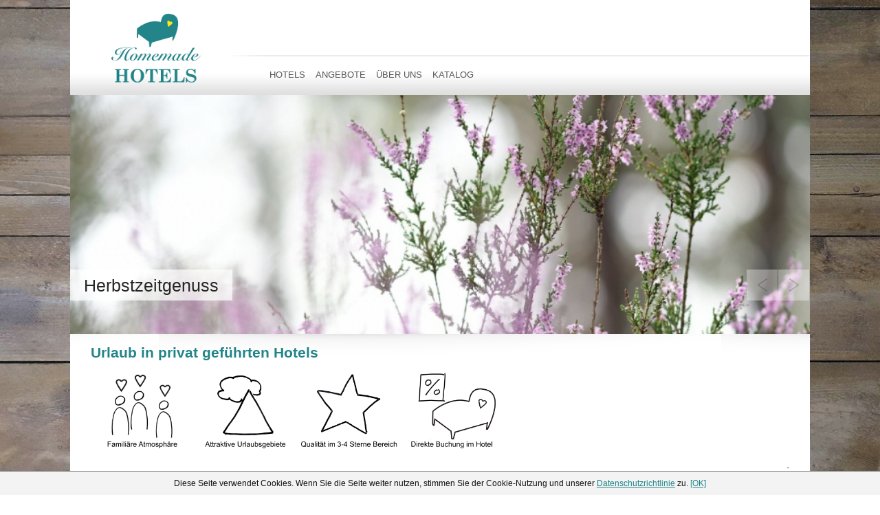

--- FILE ---
content_type: text/html; charset=UTF-8
request_url: https://www.homemade-hotels.de/
body_size: 4430
content:
<!DOCTYPE html PUBLIC "-//W3C//DTD XHTML 1.0 Transitional//EN" "https://www.w3.org/TR/xhtml1/DTD/xhtml1-transitional.dtd">
<html xmlns="https://www.w3.org/1999/xhtml">
<head>
<meta name="Author" content="Homemade Hotels" />
<meta name="Publisher" content="Homemade Hotels" />
<meta name="Copyright" content="Werbeagentur PR3000 - Michael Raupenstrauch" />
<meta name="Title" content="Homemade Hotels - vielfältig und familiär" />
<meta name="Keywords" content="Personal,Homemade Hotels" />
<meta name="Description" content="Hotelkooperation mit zahlreichen privat geführten Hotels. Wanderurlaub, Radfahrurlaub, Wellnessurlaub, Mountainbiketouren, Motorradreisen, Individualreisen" />
<meta name="Page-topic" content="Personal" />
<meta name="Audience" content="Alle" />
<meta name="Content-language" content="DE" />
<meta name="Language" content="DE" />
<meta name="Page-type" content="" />
<meta name="Robots" content="INDEX,FOLLOW" />
<meta http-equiv="Content-Type" content="text/html; charset=UTF-8" />
<meta http-equiv="content-language" content="DE" />
<meta name="viewport" content="width=device-width, initial-scale=1.0, user-scalable=no" />
<style type="text/css">
<!--
	@import url(/inc/design/templates/site/homemadehotels/css/main.css?v=20230724);	
	@import url(/inc/design/templates/site/homemadehotels/css/classes.css?v=20230724);
	@import url(/inc/design/templates/site/homemadehotels/css/template.css?v=20230724);	
	@import url(/inc/design/templates/site/homemadehotels/css/mobile.css?v=20230724);@import url(https://fonts.googleapis.com/css?family=Open+Sans);	
-->
</style>
<title>Homemade Hotels - vielfältig und familiär</title>
<script type="text/javascript" src="/inc/class.db.js"></script><script type="text/javascript" src="/inc/js.js"></script><script type="text/javascript" src="/inc/jquery/jquery-1.9.1.min.js"></script><script type="text/javascript" src="/inc/jquery/coin-slider/coin-slider.min.js"></script><script type="text/javascript" src="/inc/jquery/jquery.labelify.js"></script><script type="text/javascript" src="/inc/jquery/jquery.backstretch.min.js"></script><script type="text/javascript" src="/inc/cLoader.js"></script>
		<link rel="stylesheet" type="text/css" media="screen" href="/inc/jquery/datepicker/minified/jquery-ui.min.css" />
		<script type="text/javascript" src="/inc/jquery/datepicker/jquery-ui.min.js"></script>
		<script type="text/javascript" src="/inc/jquery/datepicker/jquery.ui.datepicker-de.js"></script>
		<script src="https://www.buchen.travel/shared/js-scripts/generally.js" type="text/JavaScript"></script><script type="text/javascript" src="/inc/swfobject.js"></script><link rel="stylesheet" href="/inc/jquery/lightbox/css/lightbox.css" type="text/css" media="screen" />
			<script src="/inc/jquery/lightbox/jquery.lightbox.js" type="text/javascript"></script>
			<script type="text/javascript">				
				$(document).ready(function(){
					$(".lightbox").lightbox();
				});	
			</script><script type="text/javascript">
			<!--
				
					var mItemImg=new Array();
					var mItemImg_cnt=10;
					var mItemImg_cur=0;
					//var mItemImg_animate=true;//if(mItemImg_animate) 
					function changeImg_next()
					{
						changeImg(mItemImg_cur+1);
						window.clearInterval(sliderinterval);
						sliderinterval=window.setInterval("changeImg_next()",4000);
					}
					function changeImg_prev()
					{
						changeImg(mItemImg_cur>0 ? mItemImg_cur-1 : mItemImg_cnt-1);
						window.clearInterval(sliderinterval);
						sliderinterval=window.setInterval("changeImg_next()",4000);
					}
					function changeImg(i)
					{
						if(i<0) i=0;
						if(i>=mItemImg_cnt) i=0;//mItemImg_cnt-1;
						mItemImg_cur=i;
						$(".mItemImg_nav").attr("src","/inc/design/templates/site/homemadehotels/img/imgnav_li.png");
						$(".mItemImg_nav_"+i).attr("src","/inc/design/templates/site/homemadehotels/img/imgnav_active.png");
						$("#bx_imgs").backstretch("/img/upl/sitemap/1/"+mItemImg[i][0]);
						$(".bx_imgs_title").html(mItemImg[i][1]!="" ? mItemImg[i][1] : "Homemade Hotels");
						//$(".bx_imgs_subtitle").html(mItemImg[i][2]!="" ? mItemImg[i][2] : "Urlaub in privat geführten Hotels");				
					}
					mItemImg[0]=new Array("HerbstHeader.jpg","Herbstzeitgenuss","");mItemImg[1]=new Array("Fruehstueck_Fotolia_104316304_M.jpg","Guten Morgen Urlaub","");mItemImg[2]=new Array("Beauty_Fotolia_70499436_M.jpg","frisch in den Tag","");mItemImg[3]=new Array("Fotolia_83901248_M.jpg","Natur erkunden","");mItemImg[4]=new Array("Spa_Fotolia_81763352_M.jpg","Wellness Zone","");mItemImg[5]=new Array("book-2304388_1920.jpg","Entspannen","");mItemImg[6]=new Array("Trekkingbike_Fotolia_42213924_M.jpg","Drahteselausritt","");mItemImg[7]=new Array("Sommer24.jpg","Sommerurlaubsträume","");mItemImg[8]=new Array("Reisevorfreude1.jpg","...im Pool planschen","");mItemImg[9]=new Array("Chocolate_Cake_Fotolia_98189785_M.jpg","Verführungsmomente","");
			$(document).ready(function(){
				$(".pauschale_121").backstretch("/img/upl/sitemap/2/526_AR_WE_Vital_Vegan.jpg");changeImg(mItemImg_cur);sliderinterval=window.setInterval("changeImg_next()",4000);$(document).scroll(function() {
		if($(document).scrollTop()>80) $("#site_body").addClass("bx_top_scrolled");
		else $("#site_body").removeClass("bx_top_scrolled");
	});
			});
			
			function login()
			{
				cLoader_msg("/members/login.php?p=%2F","w1");
			}	
		function cLoader_reloadContent_(xml,ret_text,readyState)
		{
			if(readyState==4)
			{
				if(ret_text!="")
				{
					msg(ret_text,"Fehler","");
				}
				reloadContent();
			}
		}
		function cLoader_reloadContent_silent_hidemsg_(xml,ret_text,readyState)
		{
			if(readyState==4)
			{
				hidemsg();
				reloadContent();
			}
		}
		function reloadContent()
		{
			loadContentIC(addCloader_url("/"),getObj("bx_content"),false,false);
		}
		
		
		function closeOnEsc(e)
		{
			if (!e) e=window.event; // fr IE
			if (e.keyCode==27)
			{
				hidemsg();
			}
		}
		
		function showPreContent(show)
		{		
			getObj("bx_einleitung").style.display=!show ? "none" : "inline";
			getObj("bx_heading").style.display=!show ? "none" : "inline";
			getObj("bx_text_unten").style.display=!show ? "none" : "block";
			getObj("bx_showeinleitung").style.display=show ? "none" : "block";
		}

		$(document).ready(function() {	
				$.backstretch("/inc/design/templates/site/homemadehotels/img/bg_holz2.jpg");
									   
				$(".popuplink").click(
					function(event) {						
						cLoader_msg($(this).attr("href"),"w2");
						return false;
					}
				),
				$(".areyousure").click(
					function(event) {
						if(!confirm($(this).attr("title")!="" ? $(this).attr("title") : "Bist du sicher?")) 
						{
							return false;
						}
					}
				);
				
				$(".helptext").labelify();
								
				
				//setNumFields();	
				//$(".corner").corner();
			});
		
		//function jsLoad()
		//addLoadEvent(jsLoad);
		
		document.onkeypress=closeOnEsc;
		
		
			-->
			</script><!-- Google tag (gtag.js) -->
<script async src="https://www.googletagmanager.com/gtag/js?id=G-HLQF6522W9"></script>
<script>
  window.dataLayer = window.dataLayer || [];
  function gtag(){dataLayer.push(arguments);}
  gtag('js', new Date());

  gtag('config', 'G-HLQF6522W9');
</script>		<link rel="stylesheet" href="/inc/mod/buchung/imweb/2016/iw.css" />
		<link rel="stylesheet" href="//code.jquery.com/ui/1.11.4/themes/smoothness/jquery-ui.css" />

		<script type="text/javascript" src="//code.jquery.com/ui/1.11.4/jquery-ui.js"></script>
		<script type="text/javascript" src="/inc/mod/buchung/imweb/2016/iw.js"></script>
		</head>
<body id="site_body">
<a name="top" title="Homemade Hotels"></a>
<div id="main_bg"><div id="siteId_1259" style="z-index:10;"><div id="main_site" align="center">
    <div id="bx_container">
        <div id="bx_top" class="bx_top1">
        	
        
            <div id="bx_logo">
                <a href="/" title="Homemade Hotels"><img src="/inc/design/templates/site/homemadehotels/img/logo.png" alt="Homemade Hotels" /></a>
            </div>
            <div>
                <div id="nav_top"></div>
                            </div>
        	
            <div id="nav_main" class="main_nav_c">
                <ul><li class="end_left"><div><div class="bxm_left"><div class="bxm_right"><a href="/c/do,list/">HOTELS</a></div></div></div></li><li><div><div class="bxm_left"><div class="bxm_right"><a href="/c/mid,1362,Angebote/">Angebote</a></div></div></div></li><li><div><div class="bxm_left"><div class="bxm_right"><a href="/c/mid,1363,Ueber_uns/">Über uns</a></div></div></div></li><li class="end_right"><div><div class="bxm_left"><div class="bxm_right"><a href="/c/mid,1417,Katalog/">Katalog</a></div></div></div></li></ul>                
                <div class="mobile_only"></div>
            </div>
            
            <div class="mobile_nav_ico"><a href="javascript:void(0)" onclick="if($('.main_nav_c').hasClass('nav_visible')) $('.main_nav_c').removeClass('nav_visible'); else $('.main_nav_c').addClass('nav_visible');"><img src="/inc/design/templates/site/homemadehotels/img/mobilenav.png" alt="Navigation" /></a></div>
            
            <div style="clear:both;"><img src="/img/design/p.gif" style="width:1px;height:1px;" alt="" /></div>        </div>
        
    <div id="bx_main">
    	<div id="bx_main_c1">
			            <div id="bx_main_c">   
               
                    								<div id="bx_imgs">
                                <div class="bx_imgs_titles" align="center"><div class="bx_imgs_titles_c width2">
                                    <div style="height:85px;">
                                    </div>
                                    <div class="imgnav_rgt imgnav_ico"><a href="javascript:void(0)" onclick="changeImg_next()"></a></div>
                                    <div class="imgnav_lft imgnav_ico"><a href="javascript:void(0)" onclick="changeImg_prev()"></a></div>
                                    <div class="bx_imgs_title_c"><div class="bx_imgs_title shorten">Homemade Hotels</div></div>
                                                                     </div></div>
                                </div>
                                           		<div id="bx_main_c2">  
                
                    
                    <div id="bx_heading" align="left">
                        <h1>Urlaub in privat geführten Hotels</h1>                                            </div>
                    
                                        <div id="bx_content"><p><a href="/c/mid,1363,Ueber_uns/" title="&uuml;ber uns"><img src="/img/upl/content/famatmosphaere.png" width="150" alt="Pers&ouml;nliche Atomsph&auml;re" title="Pers&ouml;nliche Atomsph&auml;re" /></a><a href="/c/mid,1363,Ueber_uns/" title="&uuml;ber uns"><img src="/img/upl/content/urlaubsgebiete.png" width="150" alt="R&uuml;gen bis Allg&auml;u, Norwegen, Holland und Masuren" title="R&uuml;gen bis Allg&auml;u, Norwegen, Holland und Masuren" /></a><a href="/c/mid,1363,Ueber_uns/" title="&uuml;ber uns"><img src="/img/upl/content/sternebereich.png" width="150" alt="Solide Qualit&auml;t" title="Solide Qualit&auml;t" /></a><a href="/c/mid,1363,Ueber_uns/" title="&uuml;ber uns"><img src="/img/upl/content/direkte_buchung_im_hotel_1.png" width="150" alt="Beste Preise direkt bei uns in den Hotels" title="Beste Preise direkt bei uns in den Hotels" /></a></p>
<p style="text-align: right;"><a href="/c/mid,1363,Ueber_uns/">&nbsp;</a></p>
<p style="text-align: center;"><a href="/c/do,list/?land=&amp;search=&amp;action=booking_form" title="Wandern in den Homemade Hotels"><img src="/img/upl/content/wandern_homemade_hotels_1080.jpg" width="250" alt="Wandern Homemade Hotels 1080" title="Wandern Homemade Hotels 1080" /></a>&nbsp; &nbsp;<a href="/c/do,list/?land=&amp;leistungen%5B43%5D=43"><img src="/img/upl/content/radfahren_homemadehotels_1080.jpg" width="250" alt="Radfahren Homemadehotels 1080" title="Radfahren Homemadehotels 1080" /></a></p>
<h2><span>Unsere Hotelauswahl&nbsp;</span></h2>
<p>Bei Homemade Hotels ist f&uuml;r jeden das passende Urlaubszuhause dabei. St&ouml;bern Sie jetzt durch unser vielf&auml;ltiges Angebot und schmieden Sie Ihre Urlaubspl&auml;ne.</p>
<p><a href="/c/do,list/" title="zu den Homemade Hotels"><img src="/img/upl/content/zu_den_hotels_1.jpg" width="250" alt="zu den Hotels" title="zu den Hotels" style="vertical-align: middle; display: block; margin-left: auto; margin-right: auto;" /></a></p>
<hr />
<p></p><div style="position:fixed;z-index:1000000;bottom:0px; background:#F3F3F3; border-top:1px solid #999; text-align:center; font-size:9pt;line-height:normal; width:100%; left:0;" class="cookie_accept"><div style="padding:10px 30px;text-align:center;" id="cookie_accept">Diese Seite verwendet Cookies. Wenn Sie die Seite weiter nutzen, stimmen Sie der Cookie-Nutzung und unserer <a href="/c/mid,1373,Datenschutzerklaerung/">Datenschutzrichtlinie</a> zu. <a href="javascript:void(0)" onclick="$('.cookie_accept').css('display','none');loadContentIC('/?cookie_accept=1',getObj('cookie_accept'))">[OK]</a></div></div><h2>Aktuelle Angebote</h2>
					<div class="pauschale">
						<div class="pauschale_i odd">

							<div class="pauschale_121" style="height:225px;cursor:pointer;" onclick="window.scrollTo(0,0);cLoader_msg('?pauschale=121')">
								<div class="pauschale_bx1">
									<div class="pauschale_bx1_1">3 Tage</div>
									<div class="pauschale_bx1_2">p.P. ab nur 304,00 €</div>
								</div>
							</div>
							<div class="pauschale_bx2">
								<div class="pauschale_bx2_1"><a href="/c/do,list/hotel,116,AktiVital_Hotel/">AktiVital Hotel</a></div>
								<div class="pauschale_bx2_2"><a href="#" onclick="cLoader_msg('?pauschale=121')" title="">Wochenende Vital &amp; Vegan</a></div>
							</div>
						</div>
					</div><img src="/img/upl/sitemap/1/HerbstHeader.jpg" alt="Herbstzeitgenuss" style="display:none;" /><img src="/img/upl/sitemap/1/Fruehstueck_Fotolia_104316304_M.jpg" alt="Guten Morgen Urlaub" style="display:none;" /><img src="/img/upl/sitemap/1/Beauty_Fotolia_70499436_M.jpg" alt="frisch in den Tag" style="display:none;" /><img src="/img/upl/sitemap/1/Fotolia_83901248_M.jpg" alt="Natur erkunden" style="display:none;" /><img src="/img/upl/sitemap/1/Spa_Fotolia_81763352_M.jpg" alt="Wellness Zone" style="display:none;" /><img src="/img/upl/sitemap/1/book-2304388_1920.jpg" alt="Entspannen" style="display:none;" /><img src="/img/upl/sitemap/1/Trekkingbike_Fotolia_42213924_M.jpg" alt="Drahteselausritt" style="display:none;" /><img src="/img/upl/sitemap/1/Sommer24.jpg" alt="Sommerurlaubsträume" style="display:none;" /><img src="/img/upl/sitemap/1/Reisevorfreude1.jpg" alt="...im Pool planschen" style="display:none;" /><img src="/img/upl/sitemap/1/Chocolate_Cake_Fotolia_98189785_M.jpg" alt="Verführungsmomente" style="display:none;" /><div id="bx_text_unten"></div>            	</div></div></div>
            <div style="clear:both;"><img src="/img/design/p.gif" style="width:1px;height:20px;" alt="" /></div>        </div>     
    </div>
</div>


<div id="bx_bottom">
    <div id="bx_bottom_1"><div class="bx_bottom_c">Euro Familien Hotels GmbH <span>|</span> Am Ortfelde 96 <span>|</span> D-30916 Isernhagen</div></div>
    <div id="bx_bottom_2"><div style="clear:both;"><img src="/img/design/p.gif" style="width:1px;height:21px;" alt="" /></div></iframe></div>
    <div id="bx_bottom_3"><div class="bx_bottom_c"><a href="https://www.facebook.com/Homemade-Hotels-884496305033488/" target="_blank">Facebook</a> | <a href="https://www.instagram.com/homemadehotels/?hl=de" target="_blank">Instagram</a> | Tel. +49 511 37 39 86 86 <span>|</span> info@homemade-hotels.de</div></div>
	<div id="bx_copyright"><span>&copy;</span> 2016 | <a href="http://www.pr3000.at/" target="_blank" title="Werbeagentur PR3000 Graz">Werbeagentur PR3000 Graz</a> | <a href="/c/mid,1334,impressum/">Impressum</a> | <a href="/c/mid,1373,Datenschutzerklaerung/">Datenschutzerklärung</a></div>
</div>





</div></div></div>


<div style="visibility:hidden;" id="pageDarkener"></div>
			<div id="modDivAlert" align="center">
				<div class="modDivAlert_msg">
					<div class="modDivAlert_close"><a href="javascript:hidemsg();" title="Fenster schließen (ESC)"><img src="/img/buttons/ico_close.png" alt="Fenster schließen" style="margin-right:1px;" /></a></div>
					<div id="modDivAlert_msg"></div>
					<div id="modDivAlert_btn"></div>
				</div>
				<div class="modDivAlert_btn" align="center"><img src="/img/design/p.gif" alt="Urlaub in privat geführten Hotels" /></div>
			</div><iframe id="frm_submit" name="frm_submit" style="display:none"></iframe>

<script type="text/javascript">
<!--
	addLoadEvent(full_loaded_);
-->
</script>
</body>
</html>



<!--
Abfragezeit: 0.0045 Sek.

-->

--- FILE ---
content_type: text/css
request_url: https://www.homemade-hotels.de/inc/design/templates/site/homemadehotels/css/main.css?v=20230724
body_size: 456
content:


/*html { height:100%; }*/
body { min-height:100%; height:100%; /*cursor:crosshair;*/ }
body { margin:0px; }
body,td,th,input,select,textarea,legend { font-family: "Open Sans", "Trebuchet MS", Arial, Helvetica, sans-serif; font-size: 13px; color: #101010; }
a:link,a:visited,a:active { color: #218488; text-decoration: underline; }
a:hover { color: #568a24; text-decoration: none; }

h1 { font-size:21px; font-weight:bold; color: #218488; margin:20px 0px 0px 0px; line-height:normal; text-transform:none; }
h2 { font-size: 16px; font-weight:bold; text-transform:none; color: #333; margin:15px 0px 10px 0px; }
#bx_heading h2 { font-size:14px; font-weight:100; color:#999; margin:10px 0px 4px 0px; line-height:22px; text-transform:none; }
h3 { font-size: 13px; font-weight:100; color:#999; margin:0px 0px 10px 0px; }

fieldset { margin:0px; border:1px solid #505050; background:#303030; padding:0px 6px 8px 8px; display:inline; }
.fieldset1 { background:none; }
fieldset h3 { font-size: 12px; font-weight:bold; color: #FFFFFF; margin:3px 0px 5px 0px; }
.fieldsetContent { padding:8px 8px 8px 8px; }

fieldset legend { padding:0px; margin:0px; }
fieldset legend h2,fieldset legend h3 { margin:0px; }
label { cursor:pointer; }
body,td,th { line-height:17px; }
th { padding-right:6px; padding-top:2px; padding-bottom:2px; text-align:left; }
p { margin-top:0px; }
input,select,textarea { color:#000000; border:1px solid #8e8e8e; padding:3px 0px 4px 2px; line-height:15px; }
input.helptext
{ color:#5a5a5a; }
input.check { border-width:0px; cursor:pointer; }
hr { padding-top:10px; padding-bottom:0px; background-image: url(../../../../../../img/design/hr.png); background-repeat:repeat-x; background-position:center; height: 1px; border: 0px; }

img,.img { border:0px; margin:0px; padding:0px; }
form { margin:0px; }

ol { margin-bottom:15px; margin-left:33px; padding-left:0px; }
ol li { padding:0px; margin:0px; }

ul { margin-bottom:0px; margin-left:14px; padding-left:0px; }
ul li { list-style-image:url(../../../../../../img/design/li.png); margin-left:0px; margin-left:0px; }
ul li ul { padding-top:4px; }
ul li ul li,ul.li2 li { list-style-image:url(../../../../../../img/design/li2.png); }

--- FILE ---
content_type: text/css
request_url: https://www.homemade-hotels.de/inc/design/templates/site/homemadehotels/css/classes.css?v=20230724
body_size: 2481
content:
#rmOrganism .rmBase__comp--cta {
  height: unset;
} 

.bold { font-weight:bold; }
.loadingimg { background:url(/img/icons/loading.gif) center center no-repeat; }

.buttonlist li { margin-top:5px; }
.buttonlist .button { display:block; }
.buttonlist_1 .button { width:250px; }

input.button,input.button2,button { border:1px solid #218488; background-color:#218488; color:#FFF; font-size:13px; height:19px; cursor:pointer; padding:0px 10px; }

input.button:hover,input.button2:hover,button:hover { border:1px solid #218488; background-color:#494949; color:#FFF; cursor:pointer; }
input.button2 { border:1px solid #218488; background-color:#FFF; color:#218488; }
input.button2:hover { border:1px solid #218488; background-color:#218488; color:#FFFFFF; }

a.button,a.button:link,a.button:visited,a.button:active,a.button:hover,
a.button2,a.button2:link,a.button2:visited,a.button2:active,a.button2:hover { border:1px solid #218488; /*border:1px solid #4f7600;*/ background-color:#218488; color:#FFF; font-size:13px; line-height:18px; cursor:pointer; padding:2px 10px; text-decoration:none; }
a.button:hover { border:1px solid #494949; background-color:#494949; color:#FFF; text-decoration:none; }

a.button.active,a.button.active:link,a.button.active:visited,a.button.active:active,a.button.active:hover { background-color:#494949; color:#000000; }

a.button2,a.button2:link,a.button2:visited,a.button2:active,a.button2:hover { background-color:#FFF; color:#218488; border:1px solid #218488; }
a.button3,a.button3:link,a.button3:visited,a.button3:active,a.button3:hover { background-color:#fae815; color:#333; border:1px solid #fae815; }
a.button3:hover { background-color:#218488; color:#FFF; border:1px solid #218488; }

a.smallbutton:link,a.smallbutton:visited,a.smallbutton:active,a.smallbutton:hover { border:1px solid #218488; background-color:#218488; color:#000000; font-size:11px; cursor:pointer; padding:1px 5px; margin:0px 0px 3px 0px; text-decoration:none; text-align:center; }
a.smallbutton:hover { border:1px solid #343434; background-color:#343434; color:#FFFFFF; text-decoration:none; }


.round_button { margin-left: -1px; background:#218488; display:inline; padding:2px 0px; }
.round_button a.button,.round_button input.button { margin-left: 1px; margin-right: 1px; padding-bottom:1px; }
.round_button a.button:hover,.round_button input.button:hover,
.round_button a.button.active,.round_button a.button.active:link,.round_button a.button.active:visited,.round_button a.button.active:active,.round_button a.button.active:hover { margin-right:1px; border-left:1px solid #FFFFFF; border-right:1px solid transparent; }


.button_w1 { width:150px; display:block; }

input.integratedInput { border:none; /*resize:none;*/ overflow-y:hidden; /*margin:1px;*/ background:transparent; }
textarea.integratedInput { border:none; border:1px solid transparent; /*margin:1px;*/ background:transparent; }
textarea.integratedInput:hover { border:1px solid #CCCCCC; }

.error { color: #218488; border:1px solid #218488; background-color: #FFFFFF; font-weight:bold; font-size:15px; line-height:20px; padding:10px; margin-bottom:15px; }
.error a:link,.error a:visited,.error a:active { color:#000; }
.error a:hover { color:#218488; }
.ssl { color: #218488; border:1px solid #218488; background-color: #FFFFFF; font-weight:bold; font-size:15px; line-height:20px; padding:10px; margin-bottom:15px; }

.tbl_heading { color: #f79f1a; font-weight:bold; font-size:11px; padding:5px; text-transform:uppercase; }
.hinweis { color:#dc1900; }

.img_s { border: 1px solid #FFFFFF; }

.fnk_feld { background-color:#FFFFFF; border:1px solid #f79f1a; }
.btn_text { font-family:'Small Fonts',sans-serif; font-size: 9px; text-transform: uppercase; text-decoration: none; color:#FFFFFF; }
.small_txt { font-family:'Small Fonts',sans-serif; font-size: 9px; text-transform: uppercase; text-decoration: none; color:#FFFFFF; }
.small,.small input,.small select,.small textarea { font-size:10px; font-weight:100; text-decoration: none; }
.img_link { margin:0px 5px 0px 0px;	 }
.tblEdit { border:1px solid #CCC; }
.tblEdit th,.tblEdit_head { background-image:url(../../../../../../img/design/title_bg.png); background-repeat:repeat-x; background-position:bottom; height:29px; border-bottom:1px solid #ffffff; font-weight:bold; text-align:left; padding:0px 5px 0px 5px; }
.tblEdit td { padding:0px 5px 0px 5px; color: #FFFFFF; }
div.tblEdit_head div { padding:6px 0px 0px 0px; }
div.tblEdit_head { margin-bottom:1px; }
.tblEdit th,.tblEdit_head,.tblEdit_head th,.tblEdit_head td { color:#232323; }
.tblEdit th,.tblEdit_head,.tblEdit_head th,
.tblEdit th a:link,.tblEdit_head a:link,.tblEdit_head th a:link,
.tblEdit th a:visited,.tblEdit_head a:visited,.tblEdit_head th a:visited,
.tblEdit th a:active,.tblEdit_head a:active,.tblEdit_head th a:active { color:#000000; text-decoration:none; }
.tblEdit th a:hover,.tblEdit_head a:hover,.tblEdit_head th a:hover { color:#333333; text-decoration:underline; }

.itemList { background:#FFF;/* url(/img/design/itemlist_bg.png) bottom repeat-x;*/ color:#000000; /*height:25px;*/ }
.itemList td { cursor:pointer; /*border-top:1px solid #000;*/ border-top:none; color:#000000; }
.tblEdit_vertical td { border-top:none; /*border-bottom:1px solid #333;*/ }
.itemList .cn,.itemList.cn,.tblEdit .cn { background:#EEE; }
.itemList .c2,.itemList.c2,.tblEdit .c2 { background:#DDD; }
.itemList td { /*border-top:1px solid #FFFFFF; border-right:1px solid #FFFFFF;*/ }
.itemList_active,.itemList_active .cn,.itemList_active .c2,
.itemList:hover,.itemList:hover .cn,.itemList:hover .c2 { background:#218488; color:#000000; }
.itemList_inactive:hover,.itemList_inactive:hover .cn,.itemList_inactive:hover .c2 { background:#000000; color:#FFF;	 }
.itemList_active,.itemList:hover,.itemList:hover td { color:#000000; }
.itemList_active a:link,.itemList_active a:active,.itemList_active a:visited,.itemList_active a:hover,
.itemList:hover a:link,.itemList:hover a:active,.itemList:hover a:visited,.itemList:hover a:hover { color:#000000; text-decoration:underline; }

/* DESIGN */

.nav_lang { color:#fe8a22; text-decoration:none; }
.nav_lang a:link,.nav_lang a:visited,.nav_lang a:active { color:#FFFFFF; text-decoration:none; }
.nav_lang #active,.nav_lang #active a:link,.nav_lang #active a:visited,.nav_lang #active a:active { color:#f9c87a; text-decoration:none; }
.nav_lang a:hover,.nav_lang #active a:hover { color:#fe8a22; text-decoration:underline; }

.hr { padding-top:10px; padding-bottom:0px; background-image: url(../../../../../../img/design/hr.png); background-repeat:repeat-x; background-position:center; height: 1px; border: 0px; }
.hr2 { background: #bddadb; height: 2px; border: 0px; }

.fortschrittsanzeige { color: #000000; font-size:10px; }
.navbtn_heading,.navbtn_heading a:link,.navbtn_heading a:active,.navbtn_heading a:visited { color: #000000; height:22px; background-image:url(../../../../../../img/design/nav_bg_h.gif); background-repeat:repeat-x; font-size:11px; text-align:center; text-decoration:none; }
.navbtn { color: #000000; height:77px; background-image:url(../../../../../../img/design/nav_bg.gif); background-repeat:repeat-x; font-size:11px; text-align:left; }
.navbtn a:link,.navbtn a:active,.navbtn a:visited,.navbtn2 a:link,.navbtn2 a:active,.navbtn2 a:visited { text-decoration:none; color:#218488; }
.navbtn a:hover,.navbtn2 a:hover { text-decoration:none; color:#000000; }

.navbtn2_heading,.navbtn2_heading a:link,.navbtn2_heading a:active,.navbtn2_heading a:visited { color: #000000; height:22px; background-image:url(../../../../../../img/design/nav_bg2_h.gif); background-repeat:repeat-x; font-size:11px; text-align:center; text-decoration:none; }
.navbtn_heading a:hover,.navbtn2_heading a:hover { color: #218488; font-weight:bold; text-decoration:none; font-size:11px; }
.navbtn2 { color: #000000; height:77px; background-image:url(../../../../../../img/design/nav_bg2.gif); background-repeat:repeat-x; font-size:11px; text-align:left; }

.nav,.nav a:link,.nav a:visited,.nav a:active { color:#000000; text-decoration: none; }
.nav a:hover { color:#218488; text-decoration: underline; }
.box_text,.box_text td,.box_text th,.box_text div { color:#000000; }
.box_text .active { color:#218488; }

.box_text a:link,.box_text a:visited,.box_text a:active { color:#218488; text-decoration:none; }
.box_text a:hover { color:#000000; text-decoration:underline; }

.menue { color:#f79f1a; font-size:11px; }
.menue a:link,.menue a:active,.menue a:visited { color:#f79f1a; text-decoration:none; }
.menue a:hover { color:#f79f1a; text-decoration:none; }

.h1_td { background-color:#bbdbee; padding-left:10px; }

.bgBtn,.bgBtn a:link,.bgBtn a:active,.bgBtn a:visited { color:#535353; text-decoration:none; }
.bgBtn a:hover { color:#eb7c22; text-decoration:underline; }


input.btn_ok { border:0px; background:url(../../../../../../img/buttons/bg_ok.png); background-repeat:no-repeat; padding:0px 15px 0px 48px; height:29px; width:85px; font-size:15px; font-weight:bold; text-transform:uppercase; cursor:pointer; }
input.btn_ok:hover { background:url(../../../../../../img/buttons/bg_ok-h.png); }
input.btn_close,
input.btn_1 { border:0px; background:url(../../../../../../img/buttons/btn1_bg.png); color:#000000; background-repeat:no-repeat; padding:0px 0px 0px 0px; height:22px; width:81px; font-size:10px; font-weight:bold; text-transform:uppercase; cursor:pointer; }
input.btn_close:hover,
input.btn_1:hover { color:#0563a0; }
input.btn_close { background:url(../../../../../../img/buttons/btn1_bg.png); width:81px; }

.cms_fieldwarning { color:#990000; }

input.inactive { color:#838383; }

.user_actionlist { font-size:11px; text-align:left; }
.dropdown_container { background-color:#eaecef; border:1px solid #343434; color:#000; }
.dropdown_container .dropdown_heading { cursor:pointer; padding-top:1px; padding-bottom:1px; background:url(../../../../../../img/design/dropdown.png) no-repeat top right; }
.dropdown_container .dropdown_content { background-color:#eaecef; display:none; position:absolute; }
.dropdown_container:hover .dropdown_content,.dropdown_content:hover { display:inline; }


.dnd_object { float:left; }
.dnd_object,.dnd_object div { width:150px; height:150px; }
.dnd_object div { border:1px solid #999999; /*position:absolute;*/ }
.dnd_object div:hover { border:1px solid #000000; background-color:#999999; }
.dnd_object div:active { border:1px solid #000000; background-color:#000000; }


/* MULTI-LANG */

.site_langSelect img { border:1px transparent; filter:alpha(opacity=50); opacity: 0.5; }
.site_langSelect .active img { border:1px solid #000000; filter:none; opacity: 1; }
.site_langSelect a:hover img { filter:none; opacity: 1; }
#site_langSelect .active img { border:1px solid #FFFFFF; filter:none; opacity: 1; }

/* MULTI-LANG ALT */

.langSelect,a.langSelect:link,a.langSelect:visited,a.langSelect:active,a.langSelect:hover { font-weight:100; text-decoration:none; border:1px solid #000000; border-left:none; background-color:#FFFFFF; color:#660000; padding:2px 4px 1px 4px; line-height:24px; }
.langSelect_active,a.langSelect_active:link,a.langSelect_active:visited,a.langSelect_active:active,a.langSelect_active:hover { font-weight:bold; text-decoration:none; border:1px solid #000000; border-left:none; background-color:#000000; color:#FFFFFF; padding:2px 4px 1px 4px; line-height:24px; }
a.langSelect:hover { background-color:#CC0000; color:#FFFFFF; }
a.langSelect_active:hover { background-color:#333333; color:#FFFFFF; }

.button1,#modDivAlert .button1 { border:none; background:url(../../../../../../img/buttons/btn1_bg.png) repeat-x top; border:1px solid #757575; padding:1px 5px; font-size:11px; cursor:pointer; text-transform:uppercase; text-align:center; height:18px; font-weight:bold; color:#FFFFFF; }

.errorfield { color: #932802; font-weight:bold; border:1px solid #932802; background-color:#f7eeeb; }



.big_input,.big_input input { font-size:18px;	 }
.big_input { /*font-weight:bold;*/ }


.frm_label { text-align:right; background:#ebebea; color:#000; font-weight:100; /*font-size:12px;*/ padding:3px 8px 1px 10px; }
.frm_input,.frm_extra { padding:0px 5px 0px 1px; }



.bigbutton { font-size:20px;font-weight:bold;padding:5px 15px; }





/* TAB-LIST */

.tabList { display:block; }
.tabList .tabContent { display:block; clear:both; padding-top:10px; }

.tabList ul { padding-left:0px; font-size:11px; }
.tabList ul.tabs { margin:0px; padding:0px; }
.tabList ul.tabs li { float:left; position:relative; list-style-type:none; list-style-image:none; margin:0px 3px 0px 0px; padding:0px 0px 0px 0px; line-height:25px;  }
.tab_content { display:none; }
.tab_content1 { visibility:hidden; }
.tab_content_show { display:inline; }




.checklist { clear:both; display:block; margin: 0px 0px; padding: 0px 0px; }

.checklist li { float: left; margin:0px 2px 2px 0px; background:#333; color:#888; list-style:none; list-style-image:none; list-style-type:none; position: relative; border-width:0px; }
.checklist_v li { clear:both; }
.checklist .checklist_w1 { min-width: 128px; }

.checklist li.selected { background:#218488; color:#000000; }

.checklist li input { display: none;	 }

.checklist li label { display: block; text-align: center; padding: 0px 2px; }


--- FILE ---
content_type: application/javascript
request_url: https://www.homemade-hotels.de/inc/jquery/coin-slider/coin-slider.min.js
body_size: 2072
content:
/**
 * Coin Slider - Unique jQuery Image Slider
 * @version: 1.0 - (2010/04/04)
 * @requires jQuery v1.2.2 or later 
 * @author Ivan Lazarevic
 * Examples and documentation at: http://workshop.rs/projects/coin-slider/
 
 * Licensed under MIT licence:
 *   http://www.opensource.org/licenses/mit-license.php
**/

(function($){var params=new Array;var order=new Array;var images=new Array;var links=new Array;var linksTarget=new Array;var titles=new Array;var interval=new Array;var imagePos=new Array;var appInterval=new Array;var squarePos=new Array;var reverse=new Array;$.fn.coinslider=$.fn.CoinSlider=function(options){init=function(el){order[el.id]=new Array();images[el.id]=new Array();links[el.id]=new Array();linksTarget[el.id]=new Array();titles[el.id]=new Array();imagePos[el.id]=0;squarePos[el.id]=0;reverse[el.id]=1;params[el.id]=$.extend({},$.fn.coinslider.defaults,options);$.each($('#'+el.id+' img'),function(i,item){images[el.id][i]=$(item).attr('src');links[el.id][i]=$(item).parent().is('a')?$(item).parent().attr('href'):'';linksTarget[el.id][i]=$(item).parent().is('a')?$(item).parent().attr('target'):'';titles[el.id][i]=$(item).next().is('span')?$(item).next().html():'';$(item).hide();$(item).next().hide();});$(el).css({'background-image':'url('+images[el.id][0]+')','width':params[el.id].width,'height':params[el.id].height,'position':'relative','background-position':'top left'}).wrap("<div class='coin-slider' id='coin-slider-"+el.id+"' />");$('#'+el.id).append("<div class='cs-title' id='cs-title-"+el.id+"' style='position: absolute; bottom:0; left: 0; z-index: 1000;'></div>");$.setFields(el);if(params[el.id].navigation)
$.setNavigation(el);$.transition(el,0);$.transitionCall(el);}
$.setFields=function(el){tWidth=sWidth=parseInt(params[el.id].width/params[el.id].spw);tHeight=sHeight=parseInt(params[el.id].height/params[el.id].sph);counter=sLeft=sTop=0;tgapx=gapx=params[el.id].width-params[el.id].spw*sWidth;tgapy=gapy=params[el.id].height-params[el.id].sph*sHeight;for(i=1;i<=params[el.id].sph;i++){gapx=tgapx;if(gapy>0){gapy--;sHeight=tHeight+1;}else{sHeight=tHeight;}
for(j=1;j<=params[el.id].spw;j++){if(gapx>0){gapx--;sWidth=tWidth+1;}else{sWidth=tWidth;}
order[el.id][counter]=i+''+j;counter++;if(params[el.id].links)
$('#'+el.id).append("<a href='"+links[el.id][0]+"' class='cs-"+el.id+"' id='cs-"+el.id+i+j+"' style='width:"+sWidth+"px; height:"+sHeight+"px; float: left; position: absolute;'></a>");else
$('#'+el.id).append("<div class='cs-"+el.id+"' id='cs-"+el.id+i+j+"' style='width:"+sWidth+"px; height:"+sHeight+"px; float: left; position: absolute;'></div>");$("#cs-"+el.id+i+j).css({'background-position':-sLeft+'px '+(-sTop+'px'),'left':sLeft,'top':sTop});sLeft+=sWidth;}
sTop+=sHeight;sLeft=0;}
$('.cs-'+el.id).mouseover(function(){$('#cs-navigation-'+el.id).show();});$('.cs-'+el.id).mouseout(function(){$('#cs-navigation-'+el.id).hide();});$('#cs-title-'+el.id).mouseover(function(){$('#cs-navigation-'+el.id).show();});$('#cs-title-'+el.id).mouseout(function(){$('#cs-navigation-'+el.id).hide();});if(params[el.id].hoverPause){$('.cs-'+el.id).mouseover(function(){params[el.id].pause=true;});$('.cs-'+el.id).mouseout(function(){params[el.id].pause=false;});$('#cs-title-'+el.id).mouseover(function(){params[el.id].pause=true;});$('#cs-title-'+el.id).mouseout(function(){params[el.id].pause=false;});}};$.transitionCall=function(el){clearInterval(interval[el.id]);delay=params[el.id].delay+params[el.id].spw*params[el.id].sph*params[el.id].sDelay;interval[el.id]=setInterval(function(){$.transition(el)},delay);}
$.transition=function(el,direction){if(params[el.id].pause==true)return;$.effect(el);squarePos[el.id]=0;appInterval[el.id]=setInterval(function(){$.appereance(el,order[el.id][squarePos[el.id]])},params[el.id].sDelay);$(el).css({'background-image':'url('+images[el.id][imagePos[el.id]]+')'});if(typeof(direction)=="undefined")
imagePos[el.id]++;else
if(direction=='prev')
imagePos[el.id]--;else
imagePos[el.id]=direction;if(imagePos[el.id]==images[el.id].length){imagePos[el.id]=0;}
if(imagePos[el.id]==-1){imagePos[el.id]=images[el.id].length-1;}
$('.cs-button-'+el.id).removeClass('cs-active');$('#cs-button-'+el.id+"-"+(imagePos[el.id]+1)).addClass('cs-active');if(titles[el.id][imagePos[el.id]]){$('#cs-title-'+el.id).css({'opacity':0}).animate({'opacity':params[el.id].opacity},params[el.id].titleSpeed);$('#cs-title-'+el.id).html(titles[el.id][imagePos[el.id]]);}else{$('#cs-title-'+el.id).css('opacity',0);}};$.appereance=function(el,sid){$('.cs-'+el.id).attr('href',links[el.id][imagePos[el.id]]).attr('target',linksTarget[el.id][imagePos[el.id]]);if(squarePos[el.id]==params[el.id].spw*params[el.id].sph){clearInterval(appInterval[el.id]);return;}
$('#cs-'+el.id+sid).css({opacity:0,'background-image':'url('+images[el.id][imagePos[el.id]]+')'});$('#cs-'+el.id+sid).animate({opacity:1},300);squarePos[el.id]++;};$.setNavigation=function(el){$(el).append("<div id='cs-navigation-"+el.id+"'></div>");$('#cs-navigation-'+el.id).hide();$('#cs-navigation-'+el.id).append("<a href='#' id='cs-prev-"+el.id+"' class='cs-prev'>&lsaquo;</a>");$('#cs-navigation-'+el.id).append("<a href='#' id='cs-next-"+el.id+"' class='cs-next'>&rsaquo;</a>");$('#cs-prev-'+el.id).css({'position':'absolute','top':params[el.id].height/2-15,'left':0,'z-index':1001,'line-height':'30px','opacity':params[el.id].opacity}).click(function(e){e.preventDefault();$.transition(el,'prev');$.transitionCall(el);}).mouseover(function(){$('#cs-navigation-'+el.id).show()});$('#cs-next-'+el.id).css({'position':'absolute','top':params[el.id].height/2-15,'right':0,'z-index':1001,'line-height':'30px','opacity':params[el.id].opacity}).click(function(e){e.preventDefault();$.transition(el);$.transitionCall(el);}).mouseover(function(){$('#cs-navigation-'+el.id).show()});$("<div id='cs-buttons-"+el.id+"' class='cs-buttons'></div>").appendTo($('#coin-slider-'+el.id));for(k=1;k<images[el.id].length+1;k++){$('#cs-buttons-'+el.id).append("<a href='#' class='cs-button-"+el.id+"' id='cs-button-"+el.id+"-"+k+"'>"+k+"</a>");}
$.each($('.cs-button-'+el.id),function(i,item){$(item).click(function(e){$('.cs-button-'+el.id).removeClass('cs-active');$(this).addClass('cs-active');e.preventDefault();$.transition(el,i);$.transitionCall(el);})});$('#cs-navigation-'+el.id+' a').mouseout(function(){$('#cs-navigation-'+el.id).hide();params[el.id].pause=false;});$("#cs-buttons-"+el.id).css({'left':'50%','margin-left':-images[el.id].length*15/2-5,'position':'relative'});}
$.effect=function(el){effA=['random','swirl','rain','straight'];if(params[el.id].effect=='')
eff=effA[Math.floor(Math.random()*(effA.length))];else
eff=params[el.id].effect;order[el.id]=new Array();if(eff=='random'){counter=0;for(i=1;i<=params[el.id].sph;i++){for(j=1;j<=params[el.id].spw;j++){order[el.id][counter]=i+''+j;counter++;}}
$.random(order[el.id]);}
if(eff=='rain'){$.rain(el);}
if(eff=='swirl')
$.swirl(el);if(eff=='straight')
$.straight(el);reverse[el.id]*=-1;if(reverse[el.id]>0){order[el.id].reverse();}}
$.random=function(arr){var i=arr.length;if(i==0)return false;while(--i){var j=Math.floor(Math.random()*(i+1));var tempi=arr[i];var tempj=arr[j];arr[i]=tempj;arr[j]=tempi;}}
$.swirl=function(el){var n=params[el.id].sph;var m=params[el.id].spw;var x=1;var y=1;var going=0;var num=0;var c=0;var dowhile=true;while(dowhile){num=(going==0||going==2)?m:n;for(i=1;i<=num;i++){order[el.id][c]=x+''+y;c++;if(i!=num){switch(going){case 0:y++;break;case 1:x++;break;case 2:y--;break;case 3:x--;break;}}}
going=(going+1)%4;switch(going){case 0:m--;y++;break;case 1:n--;x++;break;case 2:m--;y--;break;case 3:n--;x--;break;}
check=$.max(n,m)-$.min(n,m);if(m<=check&&n<=check)
dowhile=false;}}
$.rain=function(el){var n=params[el.id].sph;var m=params[el.id].spw;var c=0;var to=to2=from=1;var dowhile=true;while(dowhile){for(i=from;i<=to;i++){order[el.id][c]=i+''+parseInt(to2-i+1);c++;}
to2++;if(to<n&&to2<m&&n<m){to++;}
if(to<n&&n>=m){to++;}
if(to2>m){from++;}
if(from>to)dowhile=false;}}
$.straight=function(el){counter=0;for(i=1;i<=params[el.id].sph;i++){for(j=1;j<=params[el.id].spw;j++){order[el.id][counter]=i+''+j;counter++;}}}
$.min=function(n,m){if(n>m)return m;else return n;}
$.max=function(n,m){if(n<m)return m;else return n;}
this.each(function(){init(this);});};$.fn.coinslider.defaults={width:818,height:330,spw:7,sph:5,delay:4000,sDelay:30,opacity:0.7,titleSpeed:100,effect:'straight',navigation:true,links:true,hoverPause:false};})(jQuery);

--- FILE ---
content_type: application/javascript
request_url: https://www.homemade-hotels.de/inc/js.js
body_size: 6621
content:
var glob_error=false;
var lastKnownFieldValue="";
var issetPopupPos=false;

function get_Obj(obj)
{
	var subm=document.getElementById(obj);
	
	return subm;
}
function AreYouSure(Query)
{
	switch(Query) {
		case 1:
			confirmMsg="Sind sie sicher, dass sie den Datensatz entfernen wollen?";
			break;
		case 2:
			confirmMsg="Sind sie sicher, dass sie alle Datensätze entfernen wollen?";
			break;
		case 3:
			confirmMsg="Sind sie sicher, dass sie das Bild entfernen wollen?";
			break;
		case 4:
			confirmMsg="Sind sie sicher, dass sie diesen Eintrag löschen möchten?";
			break;
		case 6:
			confirmMsg="Sind sie sicher, dass sie diesen Eintrag verschieben möchten?";
			break;
	}
   	return confirm(confirmMsg);
}
function ConfirmMsg(Query, URL)
{
   	if(AreYouSure(Query)) window.location.href = URL;
}
function ConfirmTextMsg(Text, URL, win)
{
	win=win==null ? window : win;
   	if(confirm(Text)) win.location.href = URL;
}

function hidebox(box)
{
	var obj=getObj(box);
	if(obj!=null)
	{
		obj.style.visibility="hidden";
		//obj.style.display="none";
	}
}
function showbox(box)
{
	getObj(box).style.visibility="visible";
	//getObj(box).style.display="inline";
}

function showHide(obj)
{
	obj.style.display=obj.style.display=="none" ? "block" : "none";
}

function showhidebox(box)
{
	var obj=getObj(box);
	var obj_=getObj(box+'_');
	if(obj!=null)
	{
		loadContentIFnc('/inc/load/box_state.php/box,'+box+'/state,'+(obj.style.display=='none' ? 1 : 0),'showhidebox_');
		if(obj.style.display=='none')
		{
			obj.style.display='block';
			obj_.style.display='none';
		}
		else
		{
			obj.style.display='none';
			obj_.style.display='block';
		}
	}
}
function showhidebox_(xml,ret_text,readyState)
{
	if(readyState==4)
	{
		if(ret_text!='')
		{
			alert(ret_text);
		}
	}
}

function set_value(dest,value)
{
	get_Obj(dest).value=value;
}

function edit_helptext(obj,text,color1,color2,mode)
{
	if(mode=='IN')
	{
		if(obj.value==text)
		{
			obj.value='';
		}
		obj.style.color=color1;
	}
	else if(mode=='OUT')
	{
		if(obj.value=='')
		{
			obj.value=text;
			obj.style.color=color2;
		}
	}
}

function redirection(URL,time) 
{
	window.setTimeout("do_redirection('"+URL+"')", time);
}

function do_redirection(URL) 
{ 
   location.href=URL; 
}

var currPopup=new Array();

function hidePopup(objDiv)
{
	if(objDiv==null)
	{
		if(currPopup!="")
		{
			currPopup.style.display='none';
		}
		//objDiv=currPopup;
	}
	else if(objDiv!="")
	{
		objDiv.style.display='none';	
	}
}

function showDynBox(divId,x_,y_)
{
	var objDiv=getObj(divId);
	if(window.event!=null)
	{
		x_=x_==null ? 0 : x_;
		y_=y_==null ? 0 : y_;
		var maus=mausPos(window.event);
		objDiv.style.position='absolute';
		objDiv.style.display='inline';
		var objWidth=objDiv.offsetWidth;
		var objHeight=objDiv.offsetHeight;
		if(maus[0]+objWidth-document.documentElement.scrollLeft > document.documentElement.clientWidth)
			maus[0]=maus[0]-objWidth-x_-4;
		if(maus[1]+objHeight-document.documentElement.scrollTop > document.documentElement.clientHeight)
			maus[1]=maus[1]-objHeight-y_;
			
		objDiv.style.top=maus[1]+y_+'px';
		objDiv.style.left=maus[0]+x_+'px';
		currPopup=objDiv;
	}
	else
	{
		objDiv.style.display='inline';
	}
}

function showFixBox(divId)
{
	var objDiv=getObj(divId);
	objDiv.style.display='inline';
}

function showContentBox(divId,DontSetPos)
{
	var objDiv=getObj(divId);
	var objDivFrm=getObj(divId+"_iframe");
	var boxHeight=objDivFrm!=null ? objDivFrm.clientHeight+15+20 : 0;
	objDiv.style.display='inline';
	if(!DontSetPos && !issetPopupPos)
	{
		objDiv.style.top=(document.documentElement.scrollTop>0 ? 50+document.documentElement.scrollTop : 150)+'px';
		objDiv.style.left=(100+document.documentElement.scrollLeft)+'px';
	}
	ob_pos_top=objPosTop(objDiv);
	if(ob_pos_top<document.documentElement.scrollTop && document.documentElement.scrollTop > 0)
	{
		objDiv.style.top=document.documentElement.scrollTop+20;
	}
	else if(ob_pos_top-document.documentElement.scrollTop+boxHeight>document.documentElement.clientHeight)
	{
		objDiv.style.top=document.documentElement.scrollTop+20;		 
	}
	issetPopupPos=true;
}

function hideBox(divId)
{
	var objDiv=getObj(divId);
	objDiv.style.display='none';
}

function divPopup(divId,pid)
{
	pid=pid!=null ? pid : '1';
	var objDiv=getObj(divId);
	if(currPopup!=null && currPopup!=divId)// && pid=='1'
	{
		hidePopup(currPopup);	
	}
	if(pid=='1' && window.event!=null)
	{
		var maus=mausPos(window.event);
		objDiv.style.position='absolute';
		objDiv.style.display='inline';		
		
		var objWidth=objDiv.offsetWidth;
		var objHeight=objDiv.offsetHeight;
		if(maus[0]+objWidth-document.documentElement.scrollLeft > document.documentElement.clientWidth)//document.body.clientWidth
			maus[0]=maus[0]-objWidth;
		if(maus[1]+objHeight-document.documentElement.scrollTop > document.documentElement.clientHeight)//document.body.clientHeight
			maus[1]=maus[1]-objHeight;
			
		objDiv.style.top=maus[1]+'px';
		objDiv.style.left=maus[0]+'px';
			
		currPopup=objDiv;
	}
	else
	{
		objDiv.style.display='inline';
	}
}


function divPopupSubHide(objDiv)
{
	objDiv.style.display='none';
}
function divPopupSub(divId,pid)
{
	var objDiv=getObj(divId);
	objDiv.style.display='inline';
	var objWidth=objDiv.offsetWidth;
	var objHeight=objDiv.offsetHeight;
	
	var p_objDiv=getObj(pid);	
	var p_objWidth=p_objDiv.offsetWidth;
	var p_objHeight=p_objDiv.offsetHeight;
	var objLeft_=p_objWidth-5;
	var objTop_=p_objHeight-30;
	
	if(p_objDiv.offsetLeft+p_objWidth+objWidth-document.documentElement.scrollLeft > document.documentElement.clientWidth)
		objLeft_=5-objWidth;
	if(p_objDiv.offsetTop+p_objHeight+objHeight-document.documentElement.scrollTop > document.documentElement.clientHeight)
		objTop_=-objHeight+p_objHeight;
	
	objDiv.style.left=objLeft_+'px';
	objDiv.style.top=objTop_+'px';
}
			
function strtoint(str)
{

	if(str.indexOf(".")>1 && str.indexOf(",")<1)
	{
		if(str.length-str.indexOf(".")<=3 && str.indexOf(".")==str.lastIndexOf("."))
		{
			str=str.replace(".",",");	
		}
	}	
	str=str.replace(/[.]+/g,'');
	var i=parseFloat(str.replace(',','.'));
	return str=="" || str=="-" ? 0 : i;
}
function inttostr(i)
{			
	var str=i.toString().replace(/[.]+/g,',');
	return str;
}

function isInt(eingabe)
{
	var num_error = false;
	if(eingabe)
	{
		var eingabe_str = eingabe;
		var num = eingabe_str.match(/[^0-9,\.]/gi);
		var dot = eingabe_str.match(/\./g);
		var com = eingabe_str.match(/,/g);
		if (num!=null)
		{
			num_error = true;
		}
		else if ((dot!=null)&&(dot.length>1))
		{
			num_error = true;
		}
		else if ((com!=null)&&(com.length>1))
		{
			num_error = true;
		}
		else if ((com!=null)&&(dot!=null))
		{
			num_error = true;
		}
	}
	return !num_error;
}			

function int_only(feld)
{
	if(feld.value=="")
	{
		glob_error=true;
		return;
	}
	if(isNaN(feld.value.replace(".","")))
	{
		glob_error=true;
		alert("Bitte nur ganze Zahlen eingaben (kein Komma oder andere Zeichen)!");
		feld.select();
		feld.focus();
		return;
	}
	glob_error=false;
}

function num_only(feld)
{
	if(feld.value == "")
	{
		//glob_error=true;
		return;
	}
	if(glob_error)
	{
		//alert("Sie haben Fehler in den numerischen Feldern!");
		return;	
	}
	var v=feld.value.replace(/[.]+/g,'');
	if(!isInt(v))
	{
		glob_error=true;
		if(v.replace(',', '.').substr(v.length-1,v.length)!='.')
		{
			alert("Bitte nur Zahlen eingeben!");
			feld.value=lastKnownFieldValue;
			glob_error=false;
			feld.select();
			feld.focus();
		}
		return;
	}
	if(v==feld.value)
	{
		lastKnownFieldValue=feld.value;
		glob_error=false;
	}
}

function number_format (number, decimals, dec_point, thousands_sep)
{
  var exponent = "";
  var numberstr = number.toString ();
  var eindex = numberstr.indexOf ("e");
  if (eindex > -1)
  {
    exponent = numberstr.substring (eindex);
    number = parseFloat (numberstr.substring (0, eindex));
  }
  
  if (decimals != null)
  {
    var temp = Math.pow (10, decimals);
    number = Math.round (number * temp) / temp;
  }
  var sign = number < 0 ? "-" : "";
  var integer = (number > 0 ? 
      Math.floor (number) : Math.abs (Math.ceil (number))).toString ();
  
  var fractional = number.toString ().substring (integer.length + sign.length);
  dec_point = dec_point != null ? dec_point : ".";
  fractional = decimals != null && decimals > 0 || fractional.length > 1 ? 
               (dec_point + fractional.substring (1)) : "";
  if (decimals != null && decimals > 0)
  {
    for (i = fractional.length - 1, z = decimals; i < z; ++i)
      fractional += "0";
  }
  
  thousands_sep = (thousands_sep != dec_point || fractional.length == 0) ? 
                  thousands_sep : null;
  if (thousands_sep != null && thousands_sep != "")
  {
	for (i = integer.length - 3; i > 0; i -= 3)
      integer = integer.substring (0 , i) + thousands_sep + integer.substring (i);
  }
  
  return sign + integer + fractional + exponent;
}

function formatNumber(obj,KommaStellen)
{
	if(glob_error)
	{
		//alert("Sie haben Fehler in den numerischen Feldern!");
		//obj.select();
		//obj.focus();
		return;
	}
	var value=obj.value;
	if(value!="")
	{
		/*if(value.indexOf(".")<value.length-KommaStellen-1)
		{
			value=value.replace(".","");			
		}*/
		obj.value=number_format(strtoint(value).toFixed(KommaStellen),KommaStellen,',','.');//.toFixed(KommaStellen));
	}
}

function mausPos(e)
{
	var x=e.pageX || window.event.x+document.documentElement.scrollLeft;
	var y=e.pageY || window.event.y+document.documentElement.scrollTop;
	var size=new Array();
	size[0]=x;
	size[1]=y;
	return size;
}

function resizeWindow(x,y)
{
	if (navigator.appName == 'Microsoft Internet Explorer')
	{
		window.resizeTo(x+10,y+29);
	}
	else
	{
		if(navigator.appVersion.substring(0,1) < "5")
		{
			window.resizeTo(x,y);
		}
		else
		{
			window.resizeTo(x+8,y+28);
		}
	}
}

function addScreenRule(selector, declarations)
{
	// Kennt der Browser document.styleSheets und existiert bereits eines?
	if (!document.styleSheets || document.styleSheets.length == 0)
	{
		return false;
	}
	var stylesheet = document.styleSheets[0];
	if (stylesheet.insertRule)
	{
		new_rule_number = stylesheet.insertRule(selector + " { " + declarations + " }",
		stylesheet.cssRules.length);
		if (stylesheet.cssRules[new_rule_number].cssText.length > 0) {
			return true;
		}
	}
	else if (stylesheet.addRule)
	{
		// MSIE kennt addRule statt insertRule
		stylesheet.addRule(selector, declarations);
		return true;
	}
	// kein Erfolg
	return false;
}

function objPosTop(obj)
{
	var pos_ =0;
	if(typeof(obj.offsetLeft) != 'undefined')
	{
	   while (obj)
	   {
		   pos_ += obj.offsetTop;
		   obj = obj.offsetParent;
	   }
	}
	else
	{
	   pos_.top = obj.top ;
	}
	return pos_;
}

function objPosLeft(obj)
{
	var pos_ =0;
	if(typeof(obj.offsetLeft) != 'undefined')
	{
	   while (obj)
	   {
		   pos_ += obj.offsetLeft;
		   obj = obj.offsetParent;
	   }
	}
	else
	{
	   pos_.top = obj.left ;
	}
	return pos_;
}

/* [TABLE] */

function table_trIndexByObj(trObj)
{
	var table=trObj.parentNode.parentNode.id;
	objTable=document.getElementById(table);
	for(i=0;i<objTable.rows.length;i++)
	{
		if(objTable.rows[i].id==trObj.id)
		{
			return i;
		}
	}
	return -1;
}
function table_trIndexById(table,trId)
{
	objTable=document.getElementById(table);
	for(i=0;i<objTable.rows.length;i++)
	{
		if(objTable.rows[i].id==trId)
		{
			return i;
		}
	}
	return -1;
}
function table_delTrByObj(trObj)
{
	var table=trObj.parentNode.parentNode;
	var trIndex=table_trIndexByObj(trObj);
	table.deleteRow(trIndex);
}
function table_delTrById(table,trIndex)
{
	var table=getObj(table);
	table.deleteRow(trIndex);
}
function table_addTr(tableId,trIndex,trObj)
{
	var table=getObj(tableId);
	//table.insertRow(trIndex);
	table.appendChild(trObj);
	for(i=0;i<trObj.cells.length;i++)
	{
		//table.rows[trIndex].insertCell(i);
		//table.rows[trIndex].cells[i].innerHTML=tr.cells[i].innerHTML;
		table.rows[trIndex].appendChild(trObj.cells[i]);
	}
}
function table_addTrByArr(tableId,trIndex,ArrTr)
{
	var table=getObj(tableId);
	table.insertRow(trIndex);
	for(i=0;i<ArrTr.length;i++)
	{
		table.rows[trIndex].insertCell(i);			
		table.rows[trIndex].cells[i].innerHTML=ArrTr[i];
	}
}

/* [/TABLE] */

function showDivPopup(id,url,DontSetPos)
{
	getObj(id+"_pleaseWait").style.display="inline";
	getObj(id+"_frm").style.display="none";
	showContentBox(id,DontSetPos);
	eval(id+"_iframe").location.href=url;
}


function selectIndexByValue(objSel,value)
{
	for(i=0;i<objSel.options.length;i++)
	{
		if(objSel.options[i].value==value)
		{
			objSel.selectedIndex=i;
			return i;
		}
	}
	return -1;
}


function setRowState(obj,clsId)
{
	var classes=new Array();
	classes[0]="itemList";
	classes[1]="itemList_active";
	classes[2]="itemList_active2";
	classes[3]="itemList_inactive";
	obj.className=clsId!=null ? classes[clsId] : (obj.className==classes[0] ? classes[1] : classes[0]);
}

function deleteDiv(id,group)
{
	getObj(group).removeChild(getObj(id));
}

function sprintf() {
 if( sprintf.arguments.length < 2 ) {
  return;
 }
 
 var data = sprintf.arguments[ 0 ];
 
 for( var k=1; k<sprintf.arguments.length; ++k ) {
 
  switch( typeof( sprintf.arguments[ k ] ) )
  {
   case 'string':
    data = data.replace( /%s/, sprintf.arguments[ k ] );
    break;
   case 'number':
    data = data.replace( /%d/, sprintf.arguments[ k ] );
    break;
   case 'boolean':
    data = data.replace( /%b/, sprintf.arguments[ k ] ? 'true' : 'false' );
    break;
   default:
    /// function | object | undefined
    break;
  }
 }
 return( data );
}

var msg_classname_='';

function msg(text,title,btnOk,classname)
{
	if(classname!=undefined)
	{
		msg_classname_=classname;	
	}
	else
	{
		classname=msg_classname_;
	}
	if(title!='')
	{
		text='<h1 style="text-align:center">'+title+'</h1>'+text;
	}
	if(classname!='undefined')
	{
		getObj("modDivAlert").className=classname;
	}
	//text='<div style="float:right;width:73px;"><a href="javascript:hidemsg();"><img src="/img/buttons/ico_close.png" alt="Fenster schließen" style="margin-right:1px;" /></a></div>'+text;
	getObj("modDivAlert_msg").innerHTML=text;
	//getObj("modDivAlert").style.marginTop='-'+getObj("modDivAlert").style.height;
	if(btnOk!='' && btnOk!=undefined)
	{
		getObj("modDivAlert_btn").innerHTML=(btnOk!='hide' ? '<input type="button" value="'+(btnOk=='close' ? 'schlie&szlig;en' : 'ok')+'" class="'+(btnOk=='ok' ? 'btn_ok' : 'button1')+'" id="btn_ok" onclick="'+(btnOk!='' && btnOk!='close' ? btnOk+';' : 'hidemsg();')+'" />' : '');
	}
	else
	{
		getObj("modDivAlert_btn").innerHTML='';	
	}
	showbox("pageDarkener");
	showbox("modDivAlert");
}
function hidemsg()
{
	getObj("modDivAlert_msg").innerHTML='';
	hidebox("pageDarkener");
	hidebox("modDivAlert");
}

function getAnker()
{	
	var url=document.URL;
	return url.indexOf("#")>0 ? url.substring(url.indexOf("#")+1) : "";
}

function getOS()
{
	var browser = navigator.userAgent;
	if (browser.indexOf("Win98") != -1 || browser.indexOf("Windows 98") != -1)
		os = "Microsoft Windows 98";
	else if (browser.indexOf("Win95") != -1 || browser.indexOf("Windows 95") != -1)
		os = "Microsoft Windows 95";
	else if (browser.indexOf("Win 9x 4.90") != -1)
		os = "Microsoft Windows ME";
	else if (browser.indexOf("WinNT 5.0") != -1 || browser.indexOf("Windows NT 5.0") != -1)
		os = "Microsoft Windows 2000";
	else if (browser.indexOf("WinNT 5.1") != -1 || browser.indexOf("Windows NT 5.1") != -1)
		os = "Microsoft Windows XP";
	else if (browser.indexOf("WinNT 5.2") != -1 || browser.indexOf("Windows NT 5.2") != -1)
		os = "Microsoft Windows Server 2003";
	else if (browser.indexOf("WinNT 6.0") != -1 || browser.indexOf("Windows NT 6.0") != -1)
		os = "Microsoft Windows Vista";
	else if (browser.indexOf("Linux") != -1)
	{
		if (browser.indexOf("Debian") != -1)
			os = "Linux Debian";
		else if (browser.indexOf("Ubuntu") != -1)
			os = "Linux Ubuntu";
		else if (browser.indexOf("Mandriva") != -1)
			os = "Linux Mandriva";
		else if (browser.indexOf("SUSE") != -1)
			os = "Linux SUSE";
		else
			os = "Linux";
	}
	else if (browser.indexOf("Unix") != -1)
		os = "Unix";
	else if (browser.indexOf("OS X") != -1)
		os = "Mac OS X";
	else if (browser.indexOf("OS/2") != -1)
		os = "OS/2";
	else if (browser.indexOf("SymbianOS") != -1)
		os = "Symbian OS";
	else if (browser.indexOf("FreeBSD") != -1)
		os = "FreeBSD";
	if (browser.indexOf("Media Center ") != -1)
		os = os + " (Media Center PC)";	
	return os;
}

function getBrowsername()
{
	var navName = navigator.appName ;
	var brVer = navigator.userAgent;
	var brNum;
	var reg = new RegExp('/');
	
	if (navigator.appName == 'Microsoft Internet Explorer')
	{
		brNum = brVer.substr(brVer.indexOf('MSIE'),8);
		brNum = brNum.substr(brNum.indexOf(' ')+1);
	}
	else
	{
	   var brVerId = brVer.search(reg);
	   brNum = brVer.substring(brVerId+1);
	}
	return navName+" "+brNum;
}

function reloadSite(parent)
{
	if(parent!='undefined' && parent!=null)
	{
		parent.window.location.href=parent.window.location.href;
	}
	else
	{
		window.location.href=window.location.href;
	}
}

function evalScript(scripts)
{
	try
	{
		if(scripts != '') 
		{
			var script = "";
			scripts = scripts.replace(/<!--/gi,'');
			scripts = scripts.replace(/-->/gi,'');
			scripts = scripts.replace(/<script[^>]*>([\s\S]*?)<\/script>/gi, function(){
									   if (scripts !== null) script += arguments[1] + '\n';
										return '';});
			if(script) (window.execScript) ? window.execScript(script) : window.setTimeout(script, 0);
		}
		return false;
	}
	catch(e)
	{
		//alert(e+'\n\nFehler in folgendem Script: '+scripts);
		//error_msg(e+'\n\nFehler in folgendem Script: '+scripts);
	}
}

function error_msg(txt)
{
	msg('<h1>Ooops...</h1>'+(txt!='undefined' ? txt : 'Bei deiner Anfrage ist ein Fehler aufgetreten.<br /><br />Bitte versuche es in ein paar Minuten noch einmal'),'');
	//msg("Es ist ein Fehler aufgetreten.<br /><br />Bitte versuche es erneut.","Fehler","close");	
}


var dateFormat = function () {
	var	token = /d{1,4}|m{1,4}|yy(?:yy)?|([HhMsTt])\1?|[LloSZ]|"[^"]*"|'[^']*'/g,
		timezone = /\b(?:[PMCEA][SDP]T|(?:Pacific|Mountain|Central|Eastern|Atlantic) (?:Standard|Daylight|Prevailing) Time|(?:GMT|UTC)(?:[-+]\d{4})?)\b/g,
		timezoneClip = /[^-+\dA-Z]/g,
		pad = function (val, len) {
			val = String(val);
			len = len || 2;
			while (val.length < len) val = "0" + val;
			return val;
		};

	// Regexes and supporting functions are cached through closure
	return function (date, mask, utc) {
		var dF = dateFormat;

		// You can't provide utc if you skip other args (use the "UTC:" mask prefix)
		if (arguments.length == 1 && Object.prototype.toString.call(date) == "[object String]" && !/\d/.test(date)) {
			mask = date;
			date = undefined;
		}

		// Passing date through Date applies Date.parse, if necessary
		date = date ? new Date(date) : new Date;
		if (isNaN(date)) throw SyntaxError("invalid date");

		mask = String(dF.masks[mask] || mask || dF.masks["default"]);

		// Allow setting the utc argument via the mask
		if (mask.slice(0, 4) == "UTC:") {
			mask = mask.slice(4);
			utc = true;
		}

		var	_ = utc ? "getUTC" : "get",
			d = date[_ + "Date"](),
			D = date[_ + "Day"](),
			m = date[_ + "Month"](),
			y = date[_ + "FullYear"](),
			H = date[_ + "Hours"](),
			M = date[_ + "Minutes"](),
			s = date[_ + "Seconds"](),
			L = date[_ + "Milliseconds"](),
			o = utc ? 0 : date.getTimezoneOffset(),
			flags = {
				d:    d,
				dd:   pad(d),
				ddd:  dF.i18n.dayNames[D],
				dddd: dF.i18n.dayNames[D + 7],
				m:    m + 1,
				mm:   pad(m + 1),
				mmm:  dF.i18n.monthNames[m],
				mmmm: dF.i18n.monthNames[m + 12],
				yy:   String(y).slice(2),
				yyyy: y,
				h:    H % 12 || 12,
				hh:   pad(H % 12 || 12),
				H:    H,
				HH:   pad(H),
				M:    M,
				MM:   pad(M),
				s:    s,
				ss:   pad(s),
				l:    pad(L, 3),
				L:    pad(L > 99 ? Math.round(L / 10) : L),
				t:    H < 12 ? "a"  : "p",
				tt:   H < 12 ? "am" : "pm",
				T:    H < 12 ? "A"  : "P",
				TT:   H < 12 ? "AM" : "PM",
				Z:    utc ? "UTC" : (String(date).match(timezone) || [""]).pop().replace(timezoneClip, ""),
				o:    (o > 0 ? "-" : "+") + pad(Math.floor(Math.abs(o) / 60) * 100 + Math.abs(o) % 60, 4),
				S:    ["th", "st", "nd", "rd"][d % 10 > 3 ? 0 : (d % 100 - d % 10 != 10) * d % 10]
			};

		return mask.replace(token, function ($0) {
			return $0 in flags ? flags[$0] : $0.slice(1, $0.length - 1);
		});
	};
}();

// Some common format strings
dateFormat.masks = {
	"default":      "ddd mmm dd yyyy HH:MM:ss",
	shortDate:      "m/d/yy",
	mediumDate:     "mmm d, yyyy",
	longDate:       "mmmm d, yyyy",
	fullDate:       "dddd, mmmm d, yyyy",
	shortTime:      "h:MM TT",
	mediumTime:     "h:MM:ss TT",
	longTime:       "h:MM:ss TT Z",
	isoDate:        "yyyy-mm-dd",
	isoTime:        "HH:MM:ss",
	isoDateTime:    "yyyy-mm-dd'T'HH:MM:ss",
	isoUtcDateTime: "UTC:yyyy-mm-dd'T'HH:MM:ss'Z'"
};

// Internationalization strings
dateFormat.i18n = {
	dayNames: [
		"Sun", "Mon", "Tue", "Wed", "Thu", "Fri", "Sat",
		"Sunday", "Monday", "Tuesday", "Wednesday", "Thursday", "Friday", "Saturday"
	],
	monthNames: [
		"Jan", "Feb", "Mar", "Apr", "May", "Jun", "Jul", "Aug", "Sep", "Oct", "Nov", "Dec",
		"January", "February", "March", "April", "May", "June", "July", "August", "September", "October", "November", "December"
	]
};




/* [TABS] */
var tab_groups=new Array();
var tabs=new Array();
var tab_indices=new Array();
var tab_urls=new Array();

function addTab(group,ind)
{
	if(tabs[group]==undefined)
	{
		tabs[group]=new Array();
		tab_groups[tab_groups.length]=group;
		tab_indices[group]=new Array();
	}
	ind=ind==undefined ? tabs[group].length : ind;
	tab_indices[group][tab_indices[group].length]=ind;
	tabs[group][ind]=ind;
}
function addDynTab(group,ind,url)
{
	if(tabs[group]==undefined)
	{
		tabs[group]=new Array();
		tab_groups[tab_groups.length]=group;
		tab_indices[group]=new Array();
		tab_urls[group]=new Array();
	}
	ind=ind==undefined ? tabs[group].length : ind;
	tab_indices[group][tab_indices[group].length]=ind;
	tabs[group][ind]=ind;
	tab_urls[group][ind]=url;
}

function showTab(id,group)
{
	if(group==undefined)
	{
		group=tab_groups[0];
	}
	var tabList=tabs[group];
	for(i=0;i<tab_indices[group].length;i++)
	{
		getObj(group+"_"+tab_indices[group][i]).className="";
		getObj(group+"_"+tab_indices[group][i]+"_content").className="tab_content";
	}
	getObj(group+"_"+id).className="active";
	getObj(group+"_"+id+"_content").className="tab_content_show";
}

function showDynTab(id,group)
{
	if(group==undefined)
	{
		group=tab_groups[0];
	}
	var tabList=tabs[group];
	for(i=0;i<tab_indices[group].length;i++)
	{
		getObj(group+"_"+tab_indices[group][i]+"_a").className="button";
	}
	getObj(group+"_"+id+"_a").className="button active";
	//alert(group+"_"+id+"_a");
	//alert($(group+"_"+id).length);
	loadContentIC(addCloader_url(tab_urls[group][id]),getObj(group+"_content"),false,false);
	/*
	var url=tab_urls[group][id];
	if(url.substr(0,11)=='javascript:')
	{
		alert(url.substr(11));
		eval(url.substr(11));
	}
	else
	{
		loadContentIC(addCloader_url(url),getObj(group+"_content"),false,false);
	}*/
}

function _loadDefaultTabs()
{
	if(tab_groups.length>0)
	{
		for(i=0;i<tab_groups.length;i++)
		{
			getObj(tab_groups[i]+"_"+tab_indices[tab_groups[i]][0]).className="active";
			for(j=0;j<tab_indices[tab_groups[i]].length;j++)
			{
				if(getObj(tab_groups[i]+"_"+tab_indices[tab_groups[i]][j]+"_content").className!="tab_content_show")
				{
					getObj(tab_groups[i]+"_"+tab_indices[tab_groups[i]][j]+"_content").className="tab_content";
				}
			}
			//getObj(tab_groups[i]+"_"+tab_indices[tab_groups[i]][0]+"_content").className="tab_content_show";
		}
	}
}

var _loadDefaultDynTab=false;
function _loadDefaultDynTabs()
{
	_loadDefaultDynTab=_loadDefaultDynTab ? _loadDefaultDynTab : tab_indices[group][0];
	if(tab_groups.length>0)
	{
		showDynTab(tabs[tab_groups[0]][_loadDefaultDynTab],tab_groups[_loadDefaultDynTab]);
	}
}

/* [/TABS] */



--- FILE ---
content_type: application/javascript
request_url: https://www.homemade-hotels.de/inc/cLoader.js
body_size: 1730
content:
// JavaScript Document

function cLoader()
{
	var http_request = false;
	var ziel_container=false;
	var ziel_function=false;
	var formular_name='';
	var show_loading=true;
	
	this.loadContent=function(url)
	{
		url=addCloader_url(url);
		url=addTS_url(url);
		http_request = false;
	
		if (window.XMLHttpRequest) // Mozilla, Safari,...
		{
			http_request = new XMLHttpRequest();
			if (http_request.overrideMimeType)
			{
				http_request.overrideMimeType('text/xml');
			}
		}
		else if (window.ActiveXObject) // IE
		{
			try
			{
				http_request = new ActiveXObject("Msxml2.XMLHTTP");
			}
			catch (e)
			{
				try
				{
					http_request = new ActiveXObject("Microsoft.XMLHTTP");
				}
				catch (e) {}
			}
		}
	
		if (!http_request)
		{
			alert('Fehler: XMLHTTP-Instanz konnte nicht erzeugt werden');
			return false;
		}
		http_request.open('GET', url, true);
		http_request.onreadystatechange = this.handleContent;
		http_request.send(null);
	}
	this.loadPost=function(url)
	{
		url=addCloader_url(url);
		url=addTS_url(url);
		http_request = false;
	
		if (window.XMLHttpRequest) // Mozilla, Safari,...
		{
			http_request = new XMLHttpRequest();
			if (http_request.overrideMimeType)
			{
				http_request.overrideMimeType('application/x-www-form-urlencoded');
			}
		}
		else if (window.ActiveXObject) // IE
		{
			try
			{
				http_request = new ActiveXObject("Msxml2.XMLHTTP");
			}
			catch (e)
			{
				try
				{
					http_request = new ActiveXObject("Microsoft.XMLHTTP");
				}
				catch (e) {}
			}
		}
		
		if (!http_request)
		{
			alert('Fehler: XMLHTTP-Instanz konnte nicht erzeugt werden');
			return false;
		}
		
		http_request.open('POST', url, true);
		http_request.onreadystatechange = this.handleContent;
		http_request.setRequestHeader('Content-Type','application/x-www-form-urlencoded');
		//http_request.send(null);
		var post_string='';
		var v='';
		var obj=null;
		var addvar=true;
		for(i=0;i<document.forms[formular_name].elements.length;i++)
		{
			obj=document.forms[formular_name].elements[i];
			if(obj.name!=undefined)
			{
				v=obj.value;
				addvar=true;
				if(obj.type=='radio')
				{
					//for (var j=0; j<obj.length; j++) if (obj[j].checked) v=obj[j].value;
					v='';
					if (obj.checked)
					{
						v=obj.value;
					}
					else
					{
						addvar=false;
					}
				}
				else if(obj.type=='checkbox')
				{
					v=obj.checked ? '1' : '';
				}
				if(addvar)
				{
					post_string+=(post_string=='' ? '' : '&')+(obj.name+'='+v.replace(/\+/gi,'%2B').replace(/&/gi,'%26'));//encodeURIComponent
				}
			}
		}
		http_request.send(post_string);
	}
	
	this.loadContentIC = function(url,obj,fnc,show_loading_)
	{
		ziel_function=fnc && fnc!='undefined' ? fnc : false;
		show_loading=show_loading_;
		ziel_container=obj;
		this.loadContent(url);
	}
	this.loadPostIC = function(url,obj,frm,fnc,show_loading_)
	{
		formular_name=frm;
		ziel_function=fnc && fnc!='undefined' ? fnc : false;
		show_loading=show_loading_;
		ziel_container=obj;
		this.loadPost(url);
	}
	this.loadPostIFnc = function(url,frm,fnc,ziel_container)
	{
		formular_name=frm;
		ziel_function=fnc && fnc!='undefined' ? fnc : false;
		ziel_container=ziel_container!='undefined' && ziel_container!=null ? ziel_container : false;
		this.loadPost(url);
	}
	this.loadContentIFnc = function(url,fnc)
	{
		ziel_function=fnc;
		ziel_container=false;
		this.loadContent(url);
	}
	
	this.handleContent=function()
	{
		var ret_text='';
		switch(http_request.readyState)
		{
			case 0: // nicht initialisiert
				ret_text='nicht initialisiert';
				break;
			case 1: // lade
				ret_text='<img src="/img/icons/loading.gif" alt="Lade Daten" />';
				break;
			case 2: // geladen
				ret_text='Daten geladen';
				break;
			case 3: // interaktiv
				//ret_text='interaktiv';
				ret_text='<img src="/img/icons/loading.gif" alt="Lade Daten" />';
				break;
			case 4: // vollständig
				switch(http_request.status)
				{
					case 200: // alles korrekt geladen
						ret_text=http_request.responseText;
						break;
					case 404: // nicht gefunden
						ret_text='Bei der Anfrage ist ein Problem aufgetreten: ';	
						ret_text+='Die Seite wurde nicht gefunden';
						break;
					case 500: // interner Server-Fehler
						ret_text='Bei der Anfrage ist ein Problem aufgetreten: ';
						ret_text+='Ein interner Server-Fehler ist aufgetreten';
						break;
					default: // unbekannter Fehler
						ret_text='Bei der Anfrage ist ein unbekannter Fehler aufgetreten: ';
						break;
				}
				break;
			default:
				ret_text='Status konnte nicht abgefragt werden';
				//unbekannter Status
				break;
		}
		
		ret_text=cLoaderLinks(ret_text,ziel_container);
		if(!ziel_container)
		{
			//return ret_text
			if(!ziel_function)
			{
				
			}
			else
			{
				window[ziel_function](http_request.responseXML!=null ? http_request.responseXML.documentElement : http_request,ret_text,http_request.readyState);
			}
		}
		else
		{
			if(http_request.readyState==4 || show_loading)
			{
				ziel_container.innerHTML=ret_text;
				ziel_container.style.height="auto";
			}
			if(ziel_function && http_request.readyState==4)
			{
				window[ziel_function](http_request.responseXML!=null ? http_request.responseXML.documentElement : http_request,ret_text,http_request.readyState);
			}
		}
		if(http_request.readyState==4)
		{
			full_loaded=true;
			evalScript(ret_text);
			/*var i=0;
			var pos=0;
			var fnc;while(ret_text.substr(i).indexOf('addLoadEvent')>0)
			{
				pos=ret_text.substr(i).indexOf('addLoadEvent')+13;
				fnc=ret_text.substr(i+pos,ret_text.substr(pos).indexOf(')'));
				//alert(fnc);
				//eval(fnc+"()");
				i=ret_text.substr(i).indexOf('addLoadEvent')+5;
			}*/
		}
	}
}


function loadContentIC(url,obj,fnc,show_loading_)
{
	var cLoader_=new cLoader();
	cLoader_.loadContentIC(url,obj,fnc,show_loading_);
}
function loadContentIFnc(url,fnc)
{
	var cLoader_=new cLoader();
	cLoader_.loadContentIFnc(url,fnc);
}

function loadPostIC(url,obj,frm,fnc,show_loading_)
{
	//alert(frm);
	var cLoader_=new cLoader();
	cLoader_.loadPostIC((url),obj,frm,fnc,show_loading_);
}
function loadPostIFnc(url,frm,fnc,ziel_container)
{
	//alert(frm);
	var cLoader_=new cLoader();
	cLoader_.loadPostIFnc((url),frm,fnc,ziel_container);
}

function cLoaderLinks(ret_text,ziel_container)
{
	//ABSOLUTE LINKS UMLEITEN (kein JS!)
	ziel_container_=ziel_container!='undefined' && ziel_container ? ziel_container.id : 'modDivAlert_msg';
	ret_text=ret_text.replace(/<a href="\/([^"]*)/gi,'<a href="javascript:cLoader_msg(\'/$1\')');
	ret_text=ret_text.replace(/<form method="post" name="(\S*)" action="\/([^"]*)/gi,'<form method="post" name="$1_" action="javascript:loadPostIC(\'/$2\',getObj(\''+ziel_container_+'\'),\'$1_\')');
	return ret_text;
}

function addTS_url(url)
{
	return url+(url.indexOf("?")>0 ? "&" : "?")+"ts="+new Date().getTime();
}
function addCloader_url(url)
{
	return url+(url.indexOf("?")>0 ? "&" : "?")+"cloader=1";
}

var msg_classname;

function cLoader_msg(url,classname)
{
	if(classname!="undefined")
	{
		msg_classname=classname;
	}
	loadContentIFnc((url),"cLoader_msg_");					
}
function cLoader_msg_(xml,ret_text,readyState)
{
	if(readyState==4)
	{
		if(ret_text!="")
		{
			//ret_text=cLoaderLinks(ret_text);
			msg(ret_text,"","",msg_classname);
			msg_classname=null;
		}
		else
		{
			msg("Es ist ein Fehler aufgetreten.<br /><br />Bitte versuche es erneut.","Fehler","close");							
		}
	}
}
function cLoader_msg_silent_(xml,ret_text,readyState)
{
	if(readyState==4)
	{
		if(ret_text!="")
		{
			msg(ret_text,"Fehler","",msg_classname);
			msg_classname=null;
		}
	}
}
